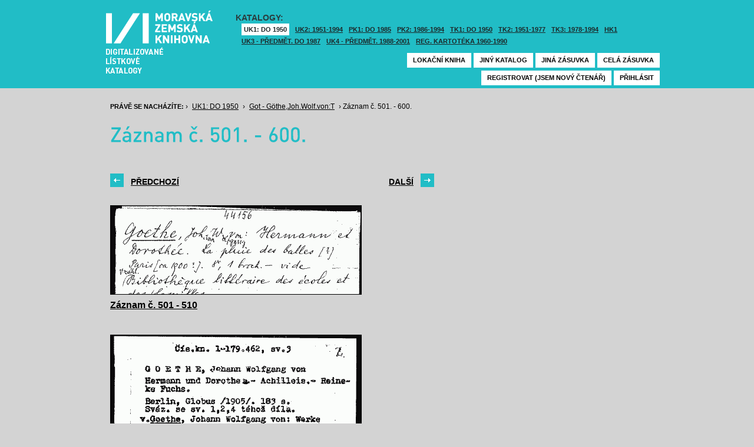

--- FILE ---
content_type: text/html; charset=UTF-8
request_url: https://listky.mzk.cz/index.php?show=drawer&path=GKJUKZ1%2Fsk02%2Fsu14%2F&start=501&count=&by=10&
body_size: 2946
content:
<!DOCTYPE html>

<html xmlns="http://www.w3.org/1999/xhtml" xml:lang="cs">
<head>
	<!-- charset and title -->
	<meta http-equiv="Content-Type" content="text/html; charset=utf-8">
	<title>MZK - Lístkový katalog</title>

	<!-- meta tags -->
	<meta name="description" content="">
	<meta name="keywords" content="">
	<meta name="robots" content="all,follow">
	<meta name="author" content="">
	<meta name="copyright" content="">
	
	<!-- CSS -->
	<link rel="shortcut icon" href="/favicon.ico">
	<link rel="stylesheet" type="text/css" href="styles/style.css?v1" media="screen,projection,tv">
	<link rel="stylesheet" type="text/css" href="styles/jquery-ui-1.8.16.custom.css" media="screen,projection,tv">
	<link rel="stylesheet" type="text/css" href="styles/print.css" media="print">
	
	<!-- AJAX -->
	<script type="text/javascript" src="js/jquery/jquery-1.6.2.min.js"></script>	
	<script type="text/javascript" src="js/jquery/jquery-ui-1.8.16.custom.min.js"></script>
	<script type="text/javascript" src="js/jquery/cufon-yui.js"></script>
	<script type="text/javascript" src="js/jquery/din.font.js"></script>
	<script type="text/javascript" src="js/init.js"></script>
</head>

<body> 	
	<!-- Google Tag Manager -->
    
	<noscript><iframe src="//www.googletagmanager.com/ns.html?id=GTM-MBZGH4"
	height="0" width="0" style="display:none;visibility:hidden"></iframe></noscript>
	<script>(function(w,d,s,l,i){w[l]=w[l]||[];w[l].push({'gtm.start':
	new Date().getTime(),event:'gtm.js'});var f=d.getElementsByTagName(s)[0],
	j=d.createElement(s),dl=l!='dataLayer'?'&l='+l:'';j.async=true;j.src=
	'//www.googletagmanager.com/gtm.js?id='+i+dl;f.parentNode.insertBefore(j,f);
	})(window,document,'script','dataLayer','GTM-MBZGH4');</script>
    
	<!-- End Google Tag Manager -->
	<div id="header-wrapper">
		<div id="header">
			<div id="logo">
				<a href="/">MZK<span></span></a>
			</div>
			<div class="catalog-nav">
				<p class="head">Katalogy:</p><br/>
				<ul>
																	<li class="active"><a href="index.php?show=drawers&path=GKJUKZ1&">UK1: DO 1950</a></li>
												<li ><a href="index.php?show=drawers&path=GKJUKZ2&">UK2: 1951-1994</a></li>
																							<li ><a href="index.php?show=drawers&path=GKJPKZ1&">PK1: DO 1985</a></li>
												<li ><a href="index.php?show=drawers&path=GKJPKZ2&">PK2: 1986-1994</a></li>
																							<li ><a href="index.php?show=drawers&path=GKJTKZ1&">TK1: DO 1950</a></li>
												<li ><a href="index.php?show=drawers&path=GKJTKZ2&">TK2: 1951-1977</a></li>
												<li ><a href="index.php?show=drawers&path=GKJTKZ3&">TK3: 1978-1994</a></li>
																							<li ><a href="index.php?show=drawers&path=SKH&">HK1</a></li>
												<li ><a href="index.php?show=drawers&path=GKPUKZ1&">UK3 - Předmět. do 1987</a></li>
												<li ><a href="index.php?show=drawers&path=GKPUKZ2&">UK4 - Předmět. 1988-2001</a></li>
												<li ><a href="index.php?show=drawers&path=PK3&">Reg. kartotéka 1960-1990</a></li>
															</ul>
                                <p></p>
			</div>
									<div class="ticket-nav">
				<ul>
					<li><a href="http://aleph.mzk.cz/cgi-bin/lok">Lokační kniha</a></li>
					<li><a href="/">Jiný katalog</a></li>
					<li><a href="?show=drawers&path=GKJUKZ1">Jiná zásuvka</a></li>
										<li><a href="?show=drawer&path=GKJUKZ1/sk02/su14/">Celá zásuvka</a></li>
														</ul>
			</div>
						<div class="login">
				<ul>
										<li><a href="https://www.mzk.cz/predregistrace">Registrovat (jsem nový čtenář)</a></li>
					<li><a href='/Shibboleth.sso/Login?target=https%3A%2F%2Flistky.mzk.cz%2Findex.php%3Fshow%3Ddrawer%26path%3DGKJUKZ1%252Fsk02%252Fsu14%252F%26start%3D501%26count%3D%26by%3D10%26'>Přihlásit</a></li>
									</ul>
			</div>
		</div>
	</div>
	<div id="container">
		<div id="page">
		<style type="text/css">
.ticket-list.big .item { height: 460px; width: 425px; }
.ticket-list.big .item .img { height: 390px; width: 425px; }
.ticket-list .item .img { width: 425px; }
</style>

<script type="text/javascript" src="js/jquery/jquery.validate.js"></script>
<style type="text/css">
label { width: 10em; float: left; }
label.error { float: none; color: red; padding-left: .5em; vertical-align: top; }
p { clear: both; }
.submit { margin-left: 12em; }
em { font-weight: bold; padding-right: 1em; vertical-align: top; }
</style>
<script>
$(document).ready(function() {
	$("#form-order").validate();
	$("#form-order-mvs").validate();
});
$.fx.speeds._default = 0;
$(window).load(function() {
	if (window.location.href.indexOf("#") != -1) {
		$("#dialog-order").dialog("open");
		$("input[name=signature]").focus();
	}
});
</script>


<div class="breadcrumb">
	<p>
		<span class="label">Právě se nacházíte:</span>
					&rsaquo;
						<a href="index.php?show=drawers&path=GKJUKZ1&">UK1: DO 1950</a>
								&rsaquo;
						<a href="index.php?show=drawer&path=GKJUKZ1%2Fsk02%2Fsu14%2F">Got - Göthe,Joh.Wolf.von:T</a>
								&rsaquo;
						Záznam č. 501. - 600.
						</p>
</div>

<div class="page-head">
	 
	<h1>Záznam č. 501. - 600.</h1>
		</div>

<!-- DIALOG UI - form [start] -->
			<script>
			
				$.fx.speeds._default = 0;
				$(function() {
					$( "#dialog-order" ).dialog({
						autoOpen: false,
						show: "fade",
						hide: "fade",
						modal: false,
						width: 500,
						resizable: false,
						draggable: true,
						position: [950, 160], // added
					});

					$(".order-btn").click(function() {
						$("#dialog-order").dialog("open");
						$("input[name=signature]").focus();
						return false;
					});
				});
			
			</script>
			<div id="dialog-order" title="Objednávkový formulář" style="display: none;">
								<form class="std" id="form-order" action="order.php" method="post">
					<input type="hidden" name="type" value="order">
					<input type="hidden" name="return" value="https://listky.mzk.cz/index.php?show=drawer&path=GKJUKZ1%2Fsk02%2Fsu14%2F&start=501&count=&by=10&">
					<div class="col2-set">
					<div class="col-1">
						<p class="text req">
							<label>Signatura:*</label>
							<input type="text" class="signature-prefix" readonly="readonly" value="" name="prefix">
							<input type="text" class="signature required" name="signature">
						</p>
						<p class="text">
							<label>Díl., sv. roč.:</label>
							<input type="text" class="text" name="description">
						</p>
						<p class="text">
							<label>Řada:</label>
							<input type="text" class="text" name="series">
						</p>
											</div>
					<div class="col-2">
						<p class="text">
							<label>Počet svazků:</label>
							<input type="text" class="text" name="count">
						</p>				
						<p class="text">
							<label>Název:</label>
							<input type="text" class="text" name="title">
						</p>
						<p class="text">
							<label>Autor:</label>
							<input type="text" class="text" name="author">
						</p>				
						<p class="text">
							<label>Poznámka:</label>
							<input type="text" class="text" name="note">
						</p>
											</div>
					<p class="text"><b>Informace o místě vyzvednutí bude součástí emailu, který oznamuje vyřízení Vašeho požadavku.</b></p><br />
											<input type="submit" class="submit" value="Objednat">
										</div>
				</form>
			</div>
			<!-- DIALOG UI - form [end] -->
			
			<!-- DIALOG UI - form [start] -->
			<script>
			
				$.fx.speeds._default = 300;
				$(function() {
					$( "#dialog-copy" ).dialog({
						autoOpen: false,
						show: "fade",
						hide: "fade",
						modal: false,
						width: 500,
						resizable: false,
						draggable: true,
						position: [950, 160], // added
					});

					$( ".copy-btn" ).click(function() {
						$("#dialog-copy").dialog("open");
						return false;
					});
				});
			
			</script>
			<table class="pagebar">
	<tr>
	<td>
		<a href="index.php?by=10&start=401&count=10&path=GKJUKZ1%2Fsk02%2Fsu14%2F&show=drawer&" class="previous"><span>Předchozí</span></a>
		</td>
	<td>
		<a href="index.php?by=10&start=601&count=10&path=GKJUKZ1%2Fsk02%2Fsu14%2F&show=drawer&" class="next"><span>Další</span></a>
		</td>
	</tr>
</table>


<div class="ticket-list">
		<span class="placeholder" id="501"></span>
	<div class="item">
		<div class="img">
						<a href="index.php?show=drawer&path=GKJUKZ1%2Fsk02%2Fsu14%2F&start=501&count=&by=1&"><img src="/data/GKJUKZ1/sk02/su14//02140501.gif"/></a>
					</div>
		<div class="title" _class="title-range">
						<a href="index.php?show=drawer&path=GKJUKZ1%2Fsk02%2Fsu14%2F&start=501&count=&by=1&">Záznam č. 501 - 510</a>
					</div>
	</div> <!-- end of item -->
		<span class="placeholder" id="511"></span>
	<div class="item">
		<div class="img">
						<a href="index.php?show=drawer&path=GKJUKZ1%2Fsk02%2Fsu14%2F&start=511&count=&by=1&"><img src="/data/GKJUKZ1/sk02/su14//02140511.gif"/></a>
					</div>
		<div class="title" _class="title-range">
						<a href="index.php?show=drawer&path=GKJUKZ1%2Fsk02%2Fsu14%2F&start=511&count=&by=1&">Záznam č. 511 - 520</a>
					</div>
	</div> <!-- end of item -->
		<span class="placeholder" id="521"></span>
	<div class="item">
		<div class="img">
						<a href="index.php?show=drawer&path=GKJUKZ1%2Fsk02%2Fsu14%2F&start=521&count=&by=1&"><img src="/data/GKJUKZ1/sk02/su14//02140521.gif"/></a>
					</div>
		<div class="title" _class="title-range">
						<a href="index.php?show=drawer&path=GKJUKZ1%2Fsk02%2Fsu14%2F&start=521&count=&by=1&">Záznam č. 521 - 530</a>
					</div>
	</div> <!-- end of item -->
		<span class="placeholder" id="531"></span>
	<div class="item">
		<div class="img">
						<a href="index.php?show=drawer&path=GKJUKZ1%2Fsk02%2Fsu14%2F&start=531&count=&by=1&"><img src="/data/GKJUKZ1/sk02/su14//02140531.gif"/></a>
					</div>
		<div class="title" _class="title-range">
						<a href="index.php?show=drawer&path=GKJUKZ1%2Fsk02%2Fsu14%2F&start=531&count=&by=1&">Záznam č. 531 - 540</a>
					</div>
	</div> <!-- end of item -->
		<span class="placeholder" id="541"></span>
	<div class="item">
		<div class="img">
						<a href="index.php?show=drawer&path=GKJUKZ1%2Fsk02%2Fsu14%2F&start=541&count=&by=1&"><img src="/data/GKJUKZ1/sk02/su14//02140541.gif"/></a>
					</div>
		<div class="title" _class="title-range">
						<a href="index.php?show=drawer&path=GKJUKZ1%2Fsk02%2Fsu14%2F&start=541&count=&by=1&">Záznam č. 541 - 550</a>
					</div>
	</div> <!-- end of item -->
		<span class="placeholder" id="551"></span>
	<div class="item">
		<div class="img">
						<a href="index.php?show=drawer&path=GKJUKZ1%2Fsk02%2Fsu14%2F&start=551&count=&by=1&"><img src="/data/GKJUKZ1/sk02/su14//02140551.gif"/></a>
					</div>
		<div class="title" _class="title-range">
						<a href="index.php?show=drawer&path=GKJUKZ1%2Fsk02%2Fsu14%2F&start=551&count=&by=1&">Záznam č. 551 - 560</a>
					</div>
	</div> <!-- end of item -->
		<span class="placeholder" id="561"></span>
	<div class="item">
		<div class="img">
						<a href="index.php?show=drawer&path=GKJUKZ1%2Fsk02%2Fsu14%2F&start=561&count=&by=1&"><img src="/data/GKJUKZ1/sk02/su14//02140561.gif"/></a>
					</div>
		<div class="title" _class="title-range">
						<a href="index.php?show=drawer&path=GKJUKZ1%2Fsk02%2Fsu14%2F&start=561&count=&by=1&">Záznam č. 561 - 570</a>
					</div>
	</div> <!-- end of item -->
		<span class="placeholder" id="571"></span>
	<div class="item">
		<div class="img">
						<a href="index.php?show=drawer&path=GKJUKZ1%2Fsk02%2Fsu14%2F&start=571&count=&by=1&"><img src="/data/GKJUKZ1/sk02/su14//02140571.gif"/></a>
					</div>
		<div class="title" _class="title-range">
						<a href="index.php?show=drawer&path=GKJUKZ1%2Fsk02%2Fsu14%2F&start=571&count=&by=1&">Záznam č. 571 - 580</a>
					</div>
	</div> <!-- end of item -->
		<span class="placeholder" id="581"></span>
	<div class="item">
		<div class="img">
						<a href="index.php?show=drawer&path=GKJUKZ1%2Fsk02%2Fsu14%2F&start=581&count=&by=1&"><img src="/data/GKJUKZ1/sk02/su14//02140581.gif"/></a>
					</div>
		<div class="title" _class="title-range">
						<a href="index.php?show=drawer&path=GKJUKZ1%2Fsk02%2Fsu14%2F&start=581&count=&by=1&">Záznam č. 581 - 590</a>
					</div>
	</div> <!-- end of item -->
		<span class="placeholder" id="591"></span>
	<div class="item">
		<div class="img">
						<a href="index.php?show=drawer&path=GKJUKZ1%2Fsk02%2Fsu14%2F&start=591&count=&by=1&"><img src="/data/GKJUKZ1/sk02/su14//02140591.gif"/></a>
					</div>
		<div class="title" _class="title-range">
						<a href="index.php?show=drawer&path=GKJUKZ1%2Fsk02%2Fsu14%2F&start=591&count=&by=1&">Záznam č. 591 - 600</a>
					</div>
	</div> <!-- end of item -->
	</div>

<table class="pagebar">
	<tr>
	<td>
		<a href="index.php?by=10&start=401&count=10&path=GKJUKZ1%2Fsk02%2Fsu14%2F&show=drawer&" class="previous"><span>Předchozí</span></a>
		</td>
	<td>
		<a href="index.php?by=10&start=601&count=10&path=GKJUKZ1%2Fsk02%2Fsu14%2F&show=drawer&" class="next"><span>Další</span></a>
		</td>
	</tr>
</table>


		</div>
	</div>
</body>
</html>
